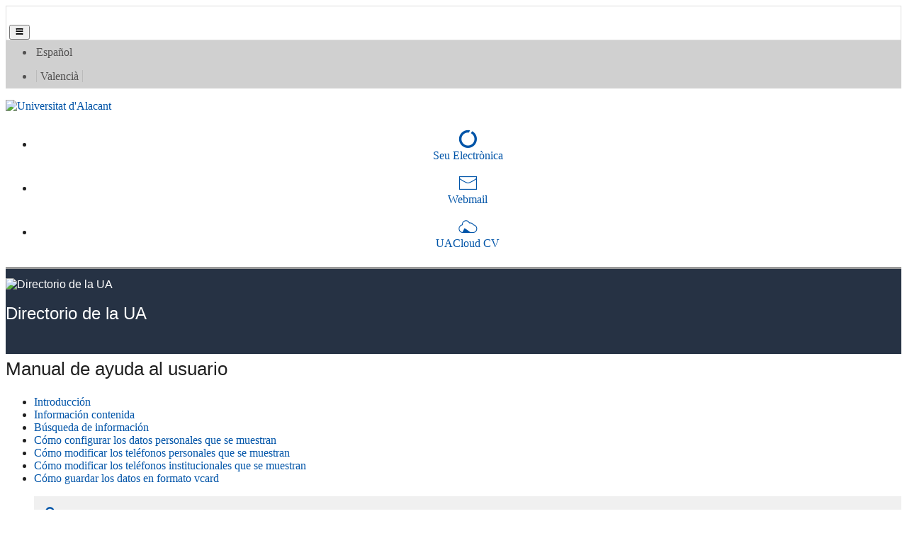

--- FILE ---
content_type: text/html; charset=utf-8
request_url: https://cvnet.cpd.ua.es/Directorio/Ayuda/-36?class=nav-link&culture=es
body_size: 17317
content:



<!DOCTYPE html>
<html lang="ca">

<head>
    <meta charset="utf-8" />
    <title>
Directorio de la UA
    </title>
    <meta name="description" content="** DESCRIPCIÓN **">

    <meta http-equiv="Content-Type" content="text/html; charset=UTF-8" />
    <meta http-equiv="X-UA-Compatible" content="IE=edge" />
    <meta name="Generator" content="Vualà. Template 8" />
    <meta name="viewport" content="width=device-width, initial-scale=1, maximum-scale=5.0" />
    <meta name="keywords" content="universidad, alicante" />
    <meta name="author" content="Universidad de Alicante. " />


    <script src="/Directorio/Scripts/jquery-3.6.0.slim.min.js"></script>
    <link href="https://www.ua.es/es/documentos/gestadm/bootstrap-min.css" rel="stylesheet" type="text/css" />
    <link href="https://maxcdn.bootstrapcdn.com/font-awesome/4.2.0/css/font-awesome.min.css" type="text/css" rel="stylesheet">
    <link href="/Directorio/Content/fontawesome/css/all.min.css" rel="stylesheet" />
    <link href="/Directorio/Content/directorio.css?v=1" rel="stylesheet" />
    <link href="/Directorio/Content/home.css" rel="stylesheet" />
    <link href="/Directorio/Content/ua-min.css" rel="stylesheet" />
    <link rel="preconnect" href="/Directorio/Content/fonts/uafont.ttf">

    
    
    

</head>

<body>
    <nav aria-labelledby="primerenlace">
        <a id="primerenlace" href="#contenido-pagina" class="sr-only" lang="ca">Ir al contenido</a>
    </nav>

    <!-- FRANJA MOVIL -->
    <nav id="franjamovil" class="navbar navbar-expand-lg navbar-light bg-blanco d-block d-lg-none sticky-top" style="border: 1px solid #ddd;" aria-labelledby="headermovil">
        <p class="sr-only" id="headermovil" lang="ca">Barra Sede Electr&#243;nica, correo y UACloud</p>

        <h1><span class="sr-only" lang="ca">Directorio de la UA</span></h1>
        <a class="navbar-brand" href="https://www.ua.es/es">
            <img class="img-fluid" alt="" id="logoUAMovil" src="https://web.ua.es/secciones-ua/images/layout/logo-ua.jpg" width="175">

        </a>

        <button class="lecturaaccesibilidadmovil navbar-toggler float-right mt-2 border-0" type="button" data-trigger="#mm_panellateral" aria-controls="mm_panellateral" aria-expanded="false">
            <span class="iconua-hamburguer"></span><span class="sr-only" lang="ca">Men&#250;</span>
        </button>

        <div class="navbar-collapse py-0 px-0 bg-blanco" id="mm_panellateral">

            <div class="offcanvas-header bg-blanco">
                <div class="d-block text-right" style="background-color: #eee;"><button lang="ca" class="btn btn-close"> <span class="iconua-cerrar"></span> Cerrar men&#250; </button></div>
                <ul class="navbar-nav iconitos d-flex justify-content-around" aria-labelledby="franja2movil">
                    <li>
                        <a class="espacio icono" href="https://seuelectronica.ua.es/">
                            <span class="iconua-sedeelectronica icon"></span><span class="sr-only" lang="ca">Sede electr&#243;nica</span>
                        </a>
                    </li>
                    <li>
                        <a class="espacio icono" href="https://www1.webmail.ua.es/login0.php3?idi=es">
                            <span class="iconua-correo icon"></span><span class="sr-only" lang="ca">Webmail</span>
                        </a>
                    </li>
                    <li>
                        <a class="espacio icono" href="https://cvnet.cpd.ua.es/uacloud/home/indexVerificado">
                            <span class="iconua-uacloud icon"></span><span class="sr-only" lang="ca">UACloud CV</span>
                        </a>
                    </li>
                </ul>
                <p class="sr-only" id="franja2movil" lang="ca">Sede Electr&#243;nica, correo y UACloud en el m&#243;vil</p>

            </div>

            <!-- IDIOMAS MOVIL -->
            <nav aria-labelledby="franjaidiomamovil">
                <p lang="ca" id="franjaidiomamovil" class="sr-only">Selector de idiomas</p>
                <ul class="navbar-nav bg-azul-3">
                    <li class="nav-item dropdown">
                        <a class="nav-link  dropdown-toggle" href="#" data-toggle="dropdown" lang="ca">Idioma</a>
                        <ul id="mm_franjaidioma" class="dropdown-menu">
                            <li lang="ca">Espa&#241;ol</li>
                        </ul>
                    </li>
                </ul>
            </nav>
            <!-- FIN IDIOMAS MOVIL -->

        </div>
    </nav>
    <!-- FIN FRANJA MÓVIL -->

    <header>
        <!-- FRANJA 1 -->
        <nav class="navbar navbar-expand-lg navbar-light bg-gris-osc-1 py-0 d-none d-lg-block" aria-labelledby="franja1">
            <p class="sr-only" id="franja1" lang="ca">Selector de idioma</p>
            <div class="container">
                <div class="derechafloat lecturaaccesibilidad"></div>


                <!-- IDIOMAS -->
                <ul class="navbar-nav mr-2 mt-2 mt-lg-0 idioma mx-auto" aria-labelledby="franjaidioma1">
                    <li class="espacio"><a lang="es" href="/directorio/es">Español</a></li>
                    <li class="espacio"><span class="separacion">
                    <a lang="ca" href="/directorio/va">Valenci&agrave; </a></span></li>
                </ul>
                <p class="sr-only" id="franjaidioma1" lang="ca">Selector de idiomas</p>
                <!-- FIN IDIOMAS -->



            </div>
        </nav>
        <!-- FIN FRANJA 1 -->
        <!-- FRANJA 2 -->
        <nav class="navbar container navbar-expand-lg navbar-light bg-blanco py-0 px-0 d-none d-lg-block" aria-labelledby="franja2">
            <p class="sr-only" id="franja2" lang="ca">Sede Electr&#243;nica, correo y UACloud</p>
            <div class="mt-2 mb-0 d-flex justify-content-start px-0">

                    <a accesskey="1" href="https://www.ua.es/va/index.html" hreflang="ca" lang="ca">
                        <img lang="ca" alt="Universitat d'Alacant" id="logoUA" src="https://web.ua.es/secciones-ua/images/layout/logo-ua.jpg" width="275">
                    </a>
                    <ul class="navbar-nav iconitos">
                        <li>
                            <a accesskey="7" class="espacio icono" href="https://seuelectronica.ua.es/" hreflang="ca">
                                <span class="iconua-sedeelectronica icon"></span>
                                <span lang="ca">Seu Electrònica</span>
                            </a>
                        </li>
                        <li>
                            <a class="espacio icono" href="https://www1.webmail.ua.es/login0.php3?idi=va" hreflang="ca">
                                <span class="iconua-correo icon"></span>
                                <span lang="ca">Webmail</span>
                            </a>
                        </li>
                        <li>
                            <a accesskey="u" class="espacio icono" href="https://cvnet.cpd.ua.es/uacloud/home/indexVerificado" hreflang="ca">
                                <span class="iconua-uacloud icon"></span>
                                <span lang="ca">UACloud CV</span>
                            </a>
                        </li>
                    </ul>
            </div>
        </nav>
        <!-- FIN FRANJA 2 -->
        <!-- FRANJA 3 -->
        <nav class="navbar navbar-expand-lg bg-gris-osc-5 menusecciones sitio gris d-none d-lg-block p-0 m-0" lang="ca" aria-label="Cabecera del sitio">
            <div class="container p-0">
                <div class="d-flex w-100 p-0 m-0">
                    <h1><span class="sr-only" lang="ca">Directorio de la UA</span></h1>
                        <a href="/Directorio/?idioma=ca">
                            <img lang="ca" class="logo" src="https://web.ua.es/es/comun/imagenes/gestadm/plantilla7/cabecera.gif" style="min-width: 53px; max-width: 216px; left: 0px;" height="120" alt="Directorio de la UA">
                        </a>



                    <div class="flex-grow-1 p-0 m-0 pl-3">
                        <div clas="row p-0 m-0">
                            <!--<div class="float-right pestanya">-->
                            
                            <!--</div>-->
                        </div>
                        <div clas="row">
                            <div class="h1 mt-5" lang="ca">Directorio de la UA</div>
                        </div>
                    </div>

                </div>
            </div>
        </nav>
        <!-- FIN FRANJA 3-->
    </header>

    <!-- CONTENIDO -->
    <main id="contenido-pagina" class="mt-3 container mb-3">
        <div class="row position-relative">

            <div class="col-12 col-sm-9 order-2 order-lg-2">
                


    <h2 class="mt-2 h4">Manual de ayuda al usuario</h2>
    
    <ul class="list-unstyled">
        <li><a href="/Directorio/Home/AyudaIntro">Introducci&#243;n</a></li>
        <li><a href="/Directorio/Home/AyudaInfo">Informaci&#243;n contenida</a></li>
        <li><a href="/Directorio/Home/AyudaBus">B&#250;squeda de informaci&#243;n</a></li>
        <li><a href="/Directorio/Home/AyudaConf">C&#243;mo configurar los datos personales que se muestran</a></li>
        <li><a href="/Directorio/Home/AyudaPer">C&#243;mo modificar los tel&#233;fonos personales que se muestran</a></li>
        <li><a href="/Directorio/Home/AyudaIns">C&#243;mo modificar los tel&#233;fonos institucionales que se muestran</a></li>
        <li><a href="/Directorio/Ayuda/-36?tipo=VCARD">C&#243;mo guardar los datos en formato vcard</a></li>
    </ul>

            </div>
            <div class="col-12 col-sm-3 order-1 order-lg-1 h-100  sticky-menu">
                
<nav style="margin-top: 1em;">
    <ul class="nav flex-column vineta_1" aria-label="Menú página">
        <li class="nav-item">
            <div class="row">
                <div class="col-1"><i class="fa fa-search" aria-hidden="true" style="color: #0054a8"></i></div>
                <div class="col"><a href="/Directorio/?class=nav-link">Buscar</a></div>
            </div>

        </li>
        <li class="nav-item vineta_1">
            <div class="row">
                <div class="col-1">
                    <i class="fa fa-home me-2" aria-hidden="true" style="color: #0054a8"></i>
                </div>
                <div class="col">
                    <a href="/Directorio/Censerv/-36?class=nav-link">Centros/Servicios</a>
                </div>
            </div>
        </li>
        <li class="nav-item vineta_1">
            <div class="row">
                <div class="col-1">
                    <i class="fa fa-info me-2" aria-hidden="true" style="color: #0054a8"></i>
                </div>
                <div class="col">
                    <a href="/Directorio/Ayuda/-36?class=nav-link">Ayuda</a>
                </div>
            </div>
        </li>
            </ul>
</nav>


            </div>
        </div>
    </main>
    <!-- FIN CONTENIDO -->
    <!-- PIE -->
        <footer class="bg-azul-3 tema-underline small pt-4 pb-4">
            <div class="container">
                <div class="row">
                    <div class="col-sm-6 col-lg-3 mt-md-0 mb-3 ubicacion">
                        <a href="https://www.google.es/maps/@38.383397,-0.5145466,17z" target="_blank">
                            <span class="iconua-ubicacion icono"></span>
                            <span lang="ca">Carretera Sant Vicent del Raspeig s/n<br>
                                            03690 Sant Vicent del Raspeig - Alacant</span><br> 
                             <span lang="ca">Tel. 96 590 3400 - Fax 96 590 3464</span>
                        </a>
                    </div>
                    <div class="col-sm-6 col-lg-3 mb-md-0 mb-3">
                        <ul style="list-style: none;" class="p-0">
                            <li>
                                <a accesskey="6" target="_blank" href="http://cvnet.cpd.ua.es/uaSolicitudes/Solicitud/49?idioma=va" hreflang="ca">
                                    <span class="iconua-informacion icono"></span> 
                                    <span lang="ca">Sol·licita mes informació</span>
                                </a>
                            </li>
                            <li>
                                <a target="_blank" href="https://sp.ua.es/es/botones/urgencias.html">
                                    <span class="iconua-seguridad icono"></span> 
                                    <span lang="ca">Seguretat i emergències: 112</span>
                                </a>
                            </li>
                        </ul>
                    </div>
                    <div class="col-sm-6 col-lg-3 mb-md-0 mb-3">
                        <ul style="list-style: none;" class="p-0 redessociales">
                            <li><a target="_blank" class="icono mr-3" href="https://www.facebook.com/campusUA"><span class="iconua-facebook icono"></span><span lang="ca" class="sr-only">Facebook</span></a></li>
                            <li><a target="_blank" class="icono mr-3" href="https://twitter.com/"><span class="iconua-twitter icono"></span><span lang="ca" class="sr-only">Twitter</span></a></li>
                            <li><a target="_blank" class="icono mr-3" href="https://www.youtube.com/user/UAVideoTube"><span class="iconua-youtube icono"></span><span lang="ca" class="sr-only">Youtube</span></a></li>
                            <li><a target="_blank" class="icono mr-3" href="https://instagram.com/ua_universidad"><span class="iconua-instagram icono"></span><span lang="ca" class="sr-only">Instagram</span></a></li>
                            <li><a target="_blank" class="icono mr-3" href="https://www.linkedin.com/edu/school?id=12205&trk=tyah&trkInfo=tarId%3A1412602003165%2Ctas%3Auniversidad%20alicante%2Cidx%3A5-1-11"><span class="iconua-linkedin icono"></span><span lang="ca" class="sr-only">LinkedIn</span></a></li>
                        </ul>
                    </div>

                    <div class="col-sm-6 col-lg-3 mb-md-0 mb-3">
                        <ul style="list-style: none;" class="p-0">
                            <li><a target="_blank" href="/"><span class="iconua-home icono"></span> <span lang="ca">Inici</span></a></li>
                            <li><a accesskey="9" target="_blank" href="https://www.ua.es/va/index_sugerencias.html"><span class="iconua-contacto icono"></span><span lang="ca"> contacta</span></a></li>

                        </ul>

                    </div>
                </div>
            </div>

            <ul class="navbar-nav justify-content-center flex-wrap py-3">
                <li class="espacio border-right">
                    <a accesskey="8" href="https://si.ua.es/va/web-institucional-ua/normativa/condiciones-de-uso.html" hreflang="ca">
                        <span lang="ca">Condicions d'ús</span>
                    </a>
                </li>
                <li class="espacio border-right">
                    <a href="https://si.ua.es/va/servicios/seguridad/certificat-de-seguretat-ua.html" hreflang="ca">
                        <span lang="ca">Certificat UA</span>
                    </a>
                </li>
                <li class="espacio border-right">
                    <a accesskey="0" href="https://web.ua.es/va/accesibilidad/declaracion-de-accesibilidad.html" hreflang="ca">
                        <span lang="ca">Accessibilitat</span>
                    </a>
                </li>
                <li class="espacio border-right">
                    <a href="/Directorio/ca/MapaWeb/-36?class=nav-link&amp;lang=ca">Mapa web</a>
                </li>
                <li class="espacio border-right">
                    <a href="https://seuelectronica.ua.es/va/privadesa.html">
                        <span lang="ca">Política de privacitat</span>
                    </a>
                </li>
                <li class="espacio border-right"><a href="https://si.ua.es/va/web-institucional-ua/normativa/politica-de-cookies.html"><span lang="ca">Cookies</span></a></li>
                <li class="espacio border-right"><a href="https://si.ua.es/va/web-institucional-ua/normativa/aviso-legal.html"><span lang="ca">Informació Legal</span></a></li>
                <li class="espacio"><a href="https://si.ua.es/va/web-institucional-ua/normativa/copyright.html"><span lang="ca">© Universitat d'Alacant 1996-2021</span></a></li>
            </ul>



        </footer>
    <!-- FIN PIE -->


    <script src="https://web.ua.es/comun2/plantilla24/js/popper-min.js" type="text/javascript"></script>
    <script src="https://www.ua.es/es/documentos/gestadm/bootstrap-min.js" type="text/javascript"></script>
    <script src="https://www.ua.es/es/documentos/gestadm/ua-min.js" type="text/javascript"></script>

    

    

</body>

</html>
